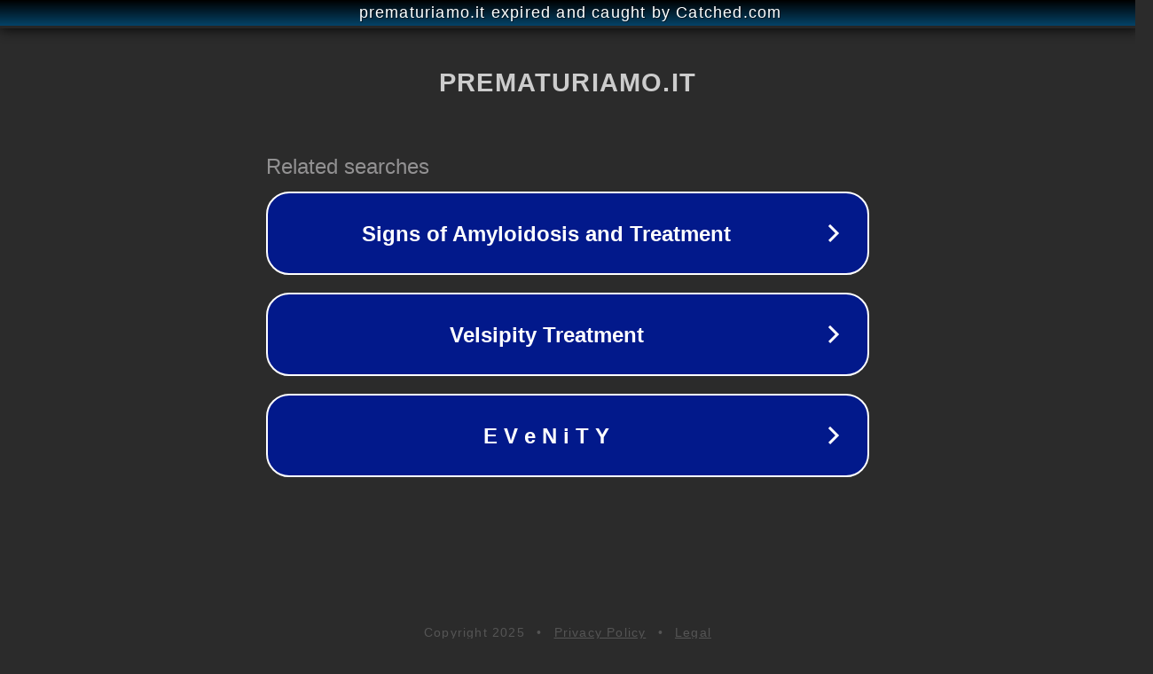

--- FILE ---
content_type: text/html; charset=utf-8
request_url: https://www.prematuriamo.it/content/3-termini-e-condizioni-di-uso
body_size: 1110
content:
<!doctype html>
<html data-adblockkey="MFwwDQYJKoZIhvcNAQEBBQADSwAwSAJBANDrp2lz7AOmADaN8tA50LsWcjLFyQFcb/P2Txc58oYOeILb3vBw7J6f4pamkAQVSQuqYsKx3YzdUHCvbVZvFUsCAwEAAQ==_TW1AVEgzu7pb/Fx+gTduLNhJ30LbJ2JsERzBhGefL69ZKdkUb4CxzXUK0pNIYTStSaLgto81XW97sZ7EPIouhw==" lang="en" style="background: #2B2B2B;">
<head>
    <meta charset="utf-8">
    <meta name="viewport" content="width=device-width, initial-scale=1">
    <link rel="icon" href="[data-uri]">
    <link rel="preconnect" href="https://www.google.com" crossorigin>
</head>
<body>
<div id="target" style="opacity: 0"></div>
<script>window.park = "[base64]";</script>
<script src="/boskzVuJN.js"></script>
</body>
</html>
